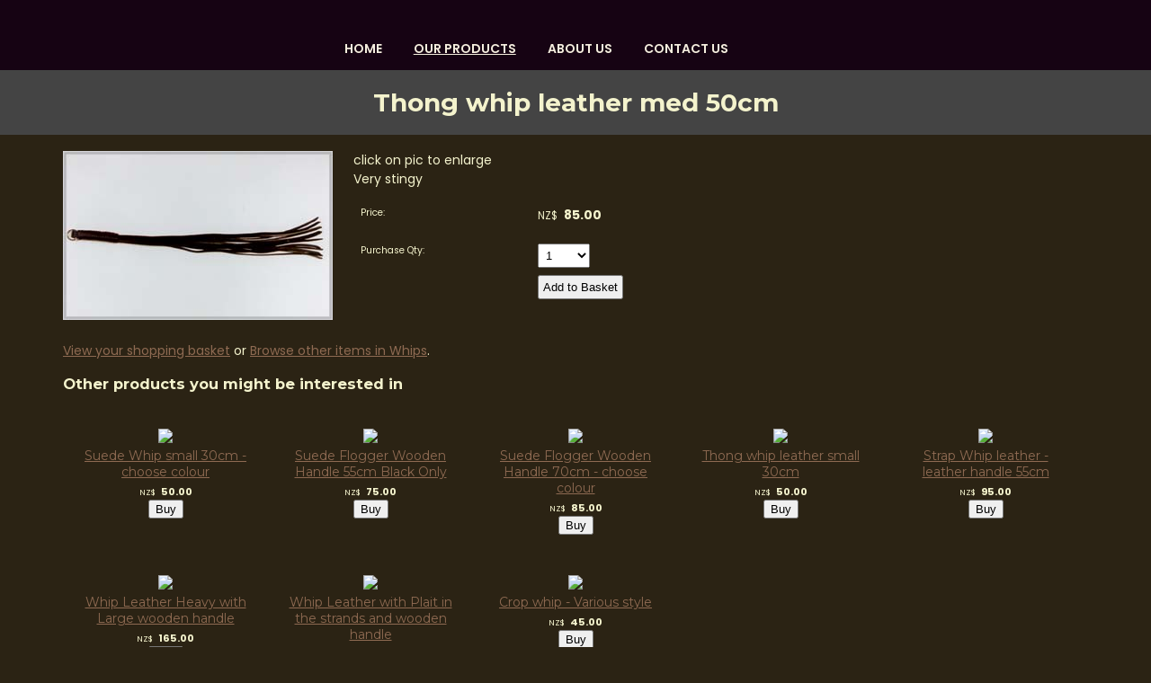

--- FILE ---
content_type: text/html;charset=UTF-8
request_url: https://www.wildleather.com/product/2356833
body_size: 5383
content:













<!DOCTYPE html PUBLIC "-//W3C//DTD XHTML 1.0 Transitional//EN" "https://www.w3.org/TR/xhtml1/DTD/xhtml1-transitional.dtd"> 
		
		

		<html lang="en">

<head>
<title>Thong whip leather med 50cm - WILDLEATHER</title>

	

	  
	  



<meta name="Description" content="click on pic to enlarge  Very stingy  	Category: Whips" />

	<meta name="Keywords" content="click pic enlarge Very stingy Whips Thong whip leather med 50cm" />


	<meta http-equiv="Content-Type" content="text/html; charset=utf-8" />
	<meta name="generator" content="CMS Tool www.cms-tool.net" />
	<meta name="viewport" content="width=device-width, initial-scale=1">
	
		
		
	
	
	<link rel="canonical" href="https://www.wildleather.com/product/2356833" />











<link rel="preload" as="style" href="/uploads/js/cmscommon_core.css?ver=1764793977451"/><link type="text/css" rel="stylesheet" media="all" href="/uploads/js/cmscommon_core.css?ver=1764793977451"/>
	<link rel="preload" as="style" href="/uploads/js/cmscommon_core_mobile.css?ver=1760409706268"/><link type="text/css" rel="stylesheet" media="screen and (max-width: 640px)" href="/uploads/js/cmscommon_core_mobile.css?ver=1760409706268"/>

 	<link rel="preload" as="style" href="/uploads/js/cmscommon_ecommerce.css?ver=1769134433809"/><link type="text/css" rel="stylesheet" media="all" href="/uploads/js/cmscommon_ecommerce.css?ver=1769134433809"/>


 



<link type="text/css" rel="stylesheet" href="/css/publishedA.css?ver=1685774754079" media="all"/>



 




 


  

	
	
	<link rel="preload" as="script" href="//code.jquery.com/jquery-3.6.0.min.js"/>
	

	 
	<link rel="preload" as="script" href="/uploads/js/cmscommon_colorbox.js?ver=1678842460243"/>
		<link rel="preload" as="script" href="/uploads/js/cmscommon_core.js?ver=1765853974126"/>
		<link rel="preload" as="script" href="/uploads/js/cmscommon_clientside.js?ver=1754960540272"/>

	

	

	

	
	
	<link href="https://fonts.googleapis.com/css?family=Montserrat:400,700|Poppins" rel="stylesheet">

	<link rel="preload" as="script" href="/_scripts.js?ver=1601175825460"/>


	
	
	
	
<meta property="product:url" content="https://www.wildleather.com/product/2356833" /> 

			

			<meta property="og:url" content="https://www.wildleather.com/product/2356833"/>	                                                                  
			
			
				
			
			<meta property="og:type" content="product.item" />
			<meta property="og:title" content="Thong whip leather med 50cm"/>

			<meta property="og:site_name" content="WILDLEATHER"/>
			<meta property="og:image" content="https://www.wildleather.com/images/585456/pid2356833/whips_wl0511_large.jpg"/>

			<meta property="product:price:amount" content="85.00"/>
				<meta property="product:price:currency" content="NZD"/>

			<meta property="og:description" content="click on pic to enlarge  Very stingy"/>
			
			<meta property="product:sku" content="2356833" /> 
				  <meta property="product:retailer_item_id" content="2356833" />

			
			<meta property="product:availability" content="instock" />
			
			<meta property="product:condition" content="new" />
</head>













<body id="pageid585456" class="wgtid251 cmsTemplateA productViewBody productViewBodyB inCategory199969   productHasNoVariations  productHasNoOptions  AvailabilityAvailable InStock UnlimitedStock  cmsPublicViewer" data-uid="128598" data-cid="128598" data-page="585456" data-pid="2356833" data-categoryid="199969">



<div id=cmsBrowserTopFixed>
	<div id="cmsBrowserHeaderTools" class="cmsEditableTemplate cmsEditableWidgetsArea " >
	
	</div>  





	</div>
	
	
	

	<div class=cmsOuterContainer id="cmsTemplateOuterContainer" chunk="wgtdata/_templateA.html">

	<div class="is-wrapper"><div class="is-section is-section-auto is-section-top-strip wsSecondaryColourBG"> 
  <div class="is-boxes"> 
   <div class="is-box wsb-template-column is-box-12 is-light-text "> 
    <div class="is-boxes"> 
     <div class="is-box-centered"> 
      <div class="is-container is-builder container wsbTopStrip" id="contentareafyJ85" style="max-width: 1200px; vertical-align: middle;"></div> 
     </div> 
    </div> 
   </div> 
  </div> 
 </div>

<div class="is-section is-section-auto is-section-banner mastwrap wsHeaderColourBG "> 
  <div class="is-boxes"> 
   <div class="is-box is-box-menu is-box-12"> 
    <div class="is-boxes"> 
     <div class="is-box-centered"> 
      <div class="is-container is-builder container is-container-menu" id="contentareaFdb6v" style="max-width: 1200px;"><div class="row clearfix"> 
        <div class="column third">  
        </div> 
        <div class="column two-third">
          <div id=menu class=menu><ul id=nav class="nav navbar-nav"><li id="mbtn585454"><a accesskey="1" href="/page/585454">HOME</a></li><li id="mbtn585456" class="menuliactive"><a href="/" class="menuactive">OUR PRODUCTS</a><ul class="catsubmenu dropdown-menu"><li id="catm199949"><a href="/category/199949">Accessories</a></li><li id="catm199965"><a href="/category/199965">Blindfolds</a></li><li id="catm199918"><a href="/category/199918">Cock & Ball</a></li><li id="catm199940"><a href="/category/199940">Collars</a></li><li id="catm199970"><a href="/category/199970">CUSTOM PRODUCTS</a></li><li id="catm199951"><a href="/category/199951">Gags</a></li><li id="catm199953"><a href="/category/199953">Harnesses</a></li><li id="catm199964"><a href="/category/199964">Hoods</a></li><li id="catm199966"><a href="/category/199966">Paddles</a></li><li id="catm199954"><a href="/category/199954">Restraints</a></li><li id="catm199993"><a href="/category/199993">Specials</a></li><li id="catm199969" class="selectedCategory selectedCategoryPath"><a href="/category/199969" class="catmenu-menuactive">Whips</a></li><li id="catm199994"><a href="/category/199994">X  show setups</a></li></ul></li><li id="mbtn585575"><a href="/page/585575">About us</a></li><li id="mbtn585452"><a accesskey="9" href="/contact.html">Contact Us</a></li></ul></div> 
        </div> 
       </div></div> 
     </div> 
    </div> 
   </div> 
  </div> 
 </div>

<div class="is-section is-section-auto is-box is-bg-grey wsHeaderColourBG"> 
  <div class="is-boxes"> 
   <div class="is-box-centered"> 
    <div class="is-container is-builder container" id="contentareaR9GuH" style="max-width: 100%; margin-top: 0px; margin-bottom: 0px; padding: 0px;"><div class="row clearfix"> 
      <div class="column full">
         
      </div> 
     </div></div> 
   </div> 
  </div> 
 </div>

<div class="is-section is-section-auto is-box is-section-heading is-light-text wsHeadingColourBG"> 
  <div class="is-overlay"> 
   <div class="is-overlay-bg" style="display: none;"></div> 
   <div class="is-overlay-content"></div> 
   <div class="is-overlay-color" style="display: none;"></div> 
  </div> 
  <div class="is-boxes"> 
   <div class="is-box-centered"> 
    <div class="is-container is-builder container" id="contentareaI6jhC" style="margin: 0px auto; padding: 0px; max-width: 980px;"><div class="row clearfix"> 
      <div class="column full"> 
       <h1 style="text-align: center; color: rgb(244, 243, 205);">Thong whip leather med 50cm</h1> 
      </div> 
     </div></div> 
   </div> 
  </div> 
 </div>

<div class="is-section is-box is-section-auto under"> 
  <div class="is-boxes"> 
   <div class="is-box-centered "> 
    <div class="is-container is-builder container" id="contentMainContentBlock" style="margin: 0px; padding: 0px; max-width: 100%;">
				<div id="cmsPageHeaderToolsBelowHeading" class="cmsEditableTemplate cmsEditableWidgetsArea cmsUsualWidth" >
	
	</div>
		
		


		
		<div id="cmsPageContainer" pageid="585456" headingid="cmsProductHeading">

		
		
		 
		

		

		<div id="ContentCMS" accesskey="[" class="cmsUsualWidth ">


		


		<div class=productViewShoppingBasketInHeader>
		





<p align=right id=wgtSoftCart basketItemCount="0"></p>
	
<iframe NAME=buyiframe width=0 height=0 style="visibility:hidden"></iframe>







		</div>





		
		



		 
		

		 
		





		


		<div itemscope itemtype="http://schema.org/Product" class="productItemScope productVariantChangeWrapper" data-pid="2356833" id="Product2356833">

			<meta itemprop="name" content="Thong whip leather med 50cm" />
		    <meta itemprop="image" content="https://www.wildleather.com/images/585456/pid2356833/whips_wl0511_large.jpg" />
			<meta itemprop="description" content="click on pic to enlarge  Very stingy" />

			
			<meta  itemprop="sku" content="2356833" />
		    <div itemprop="brand" itemscope itemtype="https://schema.org/Brand">
				<meta itemprop="name" content="WILDLEATHER" />
			</div>
			<meta  itemprop="mpn" content="2356833" />

			<meta  itemprop="category" content="Whips" />

		 	<div itemprop="offers" itemscope itemtype="https://schema.org/Offer" >

					<meta itemprop="price" content="85.00" />
					<meta itemprop="priceCurrency" content="NZD" />
					<meta itemprop="priceValidUntil" content="2026-04-23" />
					<meta itemprop="url" content="https://www.wildleather.com/product/2356833" />

			        <link itemprop="itemCondition" href="https://schema.org/NewCondition" />
					
							
					<link itemprop="availability" href="https://schema.org/InStock" />				
					
			    </div>
	
			


			



<div id="cmsProductSummary" class="cmsEditablePopup cmsProductSummary productSummaryHeader">

		
		
		
		<div class="imageAlignmentBlock leftAlignedImageBlock"><div class="zoomedphoto ">
			<a class="colorbox jqzoom_view" rel="colorbox" href="/images/585456/pid2356833/whips_wl0511_large.jpg" title="Thong whip leather med 50cm"><img src="/images/585456/pid2356833/whips_wl0511_large.jpg" border="0" alt="Thong whip leather med 50cm" class="img_product_view galleryView320" hspace="0" vspace="0" itemprop="image"/></a>
		</div></div>


			<div class=productSummaryRightAlignedBlock>
				<DIV class=productHeaderSummaryText itemprop="description">click on pic to enlarge<br>Very stingy</DIV>
				
<a name="buy"></a>

<div class="formDIV productPriceTableDetailedWrapper">
<div class="productPriceTableDetailed cmsFormElements" data-image="/images/585456/pid2356833/whips_wl0511_large.jpg" >


	


	<div class="cmsFormElement productPrice"><div class="cmsFormPrompt productPricePrompt">Price:</div><div class="cmsFormData productPricePrice"><small class=ccySymbol>NZ$</small> <b class=value>85.00</b></div></div>

	


	

	

	
	
	

	

	
	   

	
		
		


	
	
	
	
	
	


	

		


	



<IFRAME NAME=buyiframe width=0 height=0 style="visibility:hidden"></iframe>




	
	
<!-- p_stock_display = NONE +   -->


	  	

	


	



	


	


	

<FORM METHOD=POST ACTION="/page/585456/shopping/cart/shopping-basket-iframe-process.html" target=buyiframe NAME=productBuyForm id=productBuyForm enctype="multipart/form-data"  accept-charset="ISO-8859-1">
		<INPUT TYPE=HIDDEN NAME=pid VALUE="2356833">
		<INPUT TYPE=HIDDEN NAME=add2cart VALUE="2356833">
		<INPUT TYPE=HIDDEN NAME=find_groupid VALUE=199969>
		

		 

		<div class="cmsFormElement cmsFormElementQuantity qtyCOMBO noPrint">
								<div class="cmsFormPrompt">Purchase Qty:</div>
								<div class="cmsFormData autowidth"><input previousvalue="1" min="1" size="4" max="1000" qtyinc="1" name="b_qty" step="1" type="number" class="qtyCombo qtyTextField validateNumber" value="1"/></div>
							</div>

				 



				

				

				<div class="cmsFormElement cmsFormSubmitRow noPrint"> 
					<div class="cmsFormPrompt">&nbsp;</div>
					<div class="cmsFormData cmsBuyButtonDiv noPrint">

							
							<INPUT TYPE=SUBMIT VALUE="Add to Basket" class=btnAddToShoppingBasket>

						</div>
				   </div>

		

	</FORM>




	


</div>
</div>




			</DIV>

		

		

		



		
		
		
		
		
		
		
		
		
		
		
		
		<div style="clear:both"></div>


		  




	</div>

			


			

			
			
			


		  
			


			

 
			
			
			


			<div style="clear:both"></div>


			
 
























 


 













  




 





	



  

 









                      








			





			
				
		</div><!-- end item scope -->

		

				
		


		
		
		  





		<p class=cmsViewProductPageContinueLinks>
			<a class=cmsViewCartOnProductView href="/page/585456/shopping/cart/shopping-cart.html">View your shopping basket</a> 
			<span class=browseOtherItems>or <a href="/category/199969">Browse other items in Whips</a>.</span>
			</p>



		
		<h3>Other products you might be interested in</h3>
			<div class=alsoConsider>
		<ul class="list-style-none list-style-5col otherProductsYouMightBeInterestedIn">
			<li class="sameCategory" id="OtherProduct2356829">
				<form method=POST action="/page/585456/shopping/cart/shopping-basket-iframe-process.html" target=buyiframe>
					<INPUT TYPE=HIDDEN NAME=b_qty VALUE="1.00">
						<INPUT TYPE=HIDDEN NAME=pid VALUE="2356829">
						<INPUT TYPE=HIDDEN NAME=add2cart VALUE="2356829">
					
				<div class=cmsItem>
					<div class=cmsImage><a href="/product/2356829"><img src="https://webimages.cms-tool.net/128598/images-320x320/585456/pid2356829/whips_wl0509_red_large.jpg" border="0" class="ColourOptionSwatch"/></a></div>
					<div class=cmsTitle><a href="/product/2356829">Suede Whip small 30cm - choose colour</a></div>

					<div class=cmsPriceAndEnquiry>
							<div class=cmsPrice>
								<div class="price mainPrice"><span class=ccyvalue><small class=ccySymbol>NZ$</small> <b class=value>50.00</b></span></div>
							</div>
							<div class="cmsEnquiry cmsMoreBlock">
								<INPUT TYPE=SUBMIT VALUE="Buy" class=buybutton>
							</div>
						</div>
				</div>
				</form>
			</li><li class="sameCategory" id="OtherProduct2356830">
				<form method=POST action="/page/585456/shopping/cart/shopping-basket-iframe-process.html" target=buyiframe>
					<INPUT TYPE=HIDDEN NAME=b_qty VALUE="1.00">
						<INPUT TYPE=HIDDEN NAME=pid VALUE="2356830">
						<INPUT TYPE=HIDDEN NAME=add2cart VALUE="2356830">
					
				<div class=cmsItem>
					<div class=cmsImage><a href="/product/2356830"><img src="https://webimages.cms-tool.net/128598/images-320x320/585456/pid2356830/whips_wl0520b_large.jpg" border="0" class="ColourOptionSwatch"/></a></div>
					<div class=cmsTitle><a href="/product/2356830">Suede Flogger Wooden Handle 55cm  Black Only</a></div>

					<div class=cmsPriceAndEnquiry>
							<div class=cmsPrice>
								<div class="price mainPrice"><span class=ccyvalue><small class=ccySymbol>NZ$</small> <b class=value>75.00</b></span></div>
							</div>
							<div class="cmsEnquiry cmsMoreBlock">
								<INPUT TYPE=SUBMIT VALUE="Buy" class=buybutton>
							</div>
						</div>
				</div>
				</form>
			</li><li class="sameCategory" id="OtherProduct2356831">
				<form method=POST action="/page/585456/shopping/cart/shopping-basket-iframe-process.html" target=buyiframe>
					<INPUT TYPE=HIDDEN NAME=b_qty VALUE="1.00">
						<INPUT TYPE=HIDDEN NAME=pid VALUE="2356831">
						<INPUT TYPE=HIDDEN NAME=add2cart VALUE="2356831">
					
				<div class=cmsItem>
					<div class=cmsImage><a href="/product/2356831"><img src="https://webimages.cms-tool.net/128598/images-320x320/585456/pid2356831/0005.jpg" border="0" class="ColourOptionSwatch"/></a></div>
					<div class=cmsTitle><a href="/product/2356831">Suede Flogger Wooden Handle 70cm - choose colour</a></div>

					<div class=cmsPriceAndEnquiry>
							<div class=cmsPrice>
								<div class="price mainPrice"><span class=ccyvalue><small class=ccySymbol>NZ$</small> <b class=value>85.00</b></span></div>
							</div>
							<div class="cmsEnquiry cmsMoreBlock">
								<INPUT TYPE=SUBMIT VALUE="Buy" class=buybutton>
							</div>
						</div>
				</div>
				</form>
			</li><li class="sameCategory" id="OtherProduct2356832">
				<form method=POST action="/page/585456/shopping/cart/shopping-basket-iframe-process.html" target=buyiframe>
					<INPUT TYPE=HIDDEN NAME=b_qty VALUE="1.00">
						<INPUT TYPE=HIDDEN NAME=pid VALUE="2356832">
						<INPUT TYPE=HIDDEN NAME=add2cart VALUE="2356832">
					
				<div class=cmsItem>
					<div class=cmsImage><a href="/product/2356832"><img src="https://webimages.cms-tool.net/128598/images-320x320/585456/pid2356832/whips_wl0510_large.jpg" border="0" class="ColourOptionSwatch"/></a></div>
					<div class=cmsTitle><a href="/product/2356832">Thong whip leather small 30cm</a></div>

					<div class=cmsPriceAndEnquiry>
							<div class=cmsPrice>
								<div class="price mainPrice"><span class=ccyvalue><small class=ccySymbol>NZ$</small> <b class=value>50.00</b></span></div>
							</div>
							<div class="cmsEnquiry cmsMoreBlock">
								<INPUT TYPE=SUBMIT VALUE="Buy" class=buybutton>
							</div>
						</div>
				</div>
				</form>
			</li><li class="sameCategory" id="OtherProduct2356834">
				<form method=POST action="/page/585456/shopping/cart/shopping-basket-iframe-process.html" target=buyiframe>
					<INPUT TYPE=HIDDEN NAME=b_qty VALUE="1.00">
						<INPUT TYPE=HIDDEN NAME=pid VALUE="2356834">
						<INPUT TYPE=HIDDEN NAME=add2cart VALUE="2356834">
					
				<div class=cmsItem>
					<div class=cmsImage><a href="/product/2356834"><img src="https://webimages.cms-tool.net/128598/images-320x320/585456/pid2356834/whips_wl0514_large.jpg" border="0" class="ColourOptionSwatch"/></a></div>
					<div class=cmsTitle><a href="/product/2356834">Strap Whip leather - leather handle 55cm</a></div>

					<div class=cmsPriceAndEnquiry>
							<div class=cmsPrice>
								<div class="price mainPrice"><span class=ccyvalue><small class=ccySymbol>NZ$</small> <b class=value>95.00</b></span></div>
							</div>
							<div class="cmsEnquiry cmsMoreBlock">
								<INPUT TYPE=SUBMIT VALUE="Buy" class=buybutton>
							</div>
						</div>
				</div>
				</form>
			</li><li class="sameCategory" id="OtherProduct2356835">
				<form method=POST action="/page/585456/shopping/cart/shopping-basket-iframe-process.html" target=buyiframe>
					<INPUT TYPE=HIDDEN NAME=b_qty VALUE="1.00">
						<INPUT TYPE=HIDDEN NAME=pid VALUE="2356835">
						<INPUT TYPE=HIDDEN NAME=add2cart VALUE="2356835">
					
				<div class=cmsItem>
					<div class=cmsImage><a href="/product/2356835"><img src="https://webimages.cms-tool.net/128598/images-320x320/585456/pid2356835/whip_with_long_wooden_handle.B_jpg.jpg" border="0" class="ColourOptionSwatch"/></a></div>
					<div class=cmsTitle><a href="/product/2356835">Whip Leather Heavy with Large wooden handle</a></div>

					<div class=cmsPriceAndEnquiry>
							<div class=cmsPrice>
								<div class="price mainPrice"><span class=ccyvalue><small class=ccySymbol>NZ$</small> <b class=value>165.00</b></span></div>
							</div>
							<div class="cmsEnquiry cmsMoreBlock">
								<INPUT TYPE=SUBMIT VALUE="Buy" class=buybutton>
							</div>
						</div>
				</div>
				</form>
			</li><li class="sameCategory" id="OtherProduct2356836">
				<form method=POST action="/page/585456/shopping/cart/shopping-basket-iframe-process.html" target=buyiframe>
					<INPUT TYPE=HIDDEN NAME=b_qty VALUE="1.00">
						<INPUT TYPE=HIDDEN NAME=pid VALUE="2356836">
						<INPUT TYPE=HIDDEN NAME=add2cart VALUE="2356836">
					
				<div class=cmsItem>
					<div class=cmsImage><a href="/product/2356836"><img src="https://webimages.cms-tool.net/128598/images-320x320/585456/pid2356836/whip_with_plait_in_strands.jpg" border="0" class="ColourOptionSwatch"/></a></div>
					<div class=cmsTitle><a href="/product/2356836">Whip Leather with Plait in the strands and wooden handle</a></div>

					<div class=cmsPriceAndEnquiry>
							<div class=cmsPrice>
								<div class="price mainPrice"><span class=ccyvalue><small class=ccySymbol>NZ$</small> <b class=value>175.00</b></span></div>
							</div>
							<div class="cmsEnquiry cmsMoreBlock">
								<INPUT TYPE=SUBMIT VALUE="Buy" class=buybutton>
							</div>
						</div>
				</div>
				</form>
			</li><li class="sameCategory" id="OtherProduct2356860">
				<form method=POST action="/page/585456/shopping/cart/shopping-basket-iframe-process.html" target=buyiframe>
					<INPUT TYPE=HIDDEN NAME=b_qty VALUE="1.00">
						<INPUT TYPE=HIDDEN NAME=pid VALUE="2356860">
						<INPUT TYPE=HIDDEN NAME=add2cart VALUE="2356860">
					
				<div class=cmsItem>
					<div class=cmsImage><a href="/product/2356860"><img src="https://webimages.cms-tool.net/128598/images-320x320/585456/pid2356860/Image1.jpg" border="0" class="ColourOptionSwatch"/></a></div>
					<div class=cmsTitle><a href="/product/2356860">Crop whip - Various style</a></div>

					<div class=cmsPriceAndEnquiry>
							<div class=cmsPrice>
								<div class="price mainPrice"><span class=ccyvalue><small class=ccySymbol>NZ$</small> <b class=value>45.00</b></span></div>
							</div>
							<div class="cmsEnquiry cmsMoreBlock">
								<INPUT TYPE=SUBMIT VALUE="Buy" class=buybutton>
							</div>
						</div>
				</div>
				</form>
			</li>
		</ul>
		</div><!-- end alsoConsider -->



		
		 
		

		


		

		

		




		

</div><!-- End ContentCMS-->



</div><!-- End cmsPageContainer-->





<div id="cmsPageFooterTools" class="cmsEditableTemplate cmsEditableWidgetsArea cmsUsualWidth" >
	
	</div>  



















 
  
<div class="wsb-template row clearfix templateFooter"> 
      <div class="column full ">
        <div class="cmsEditableText" id="ws_template_footer" chunk="/footer.html"></div> 
      </div> 
     </div></div> 
   </div> 
  </div> 
 </div>

<div class="is-section is-section-auto is-light-text is-box wsSecondaryColourBG"> 
  <div class="is-boxes"> 
   <div class="is-box-centered is-opacity-100"> 
    <div class="is-container is-builder container" id="contentareatBXev" style="margin-top: 20px; margin-bottom: 20px; max-width: 1200px;"><div class="row clearfix"> 
      <div class="column third"> 
       <h3> Contact Us</h3> 
       <a href="tel:027 240 2593" title="" target="" style="text-decoration:none; "> <i class="icon ion-android-call"> </i> 027 240 2593</a> 
       <br> 
       <a href="mailto:wildleather@wildleather.com" title="" target="" style="text-decoration:none; "> <i class="icon ion-email"> </i> wildleather@wildleather.com</a> 
       <br> 
       <a href="https://www.google.co.nz/maps/place/Once payment sighted in Bank Account Order will be made and sent , within 5 - 10 working days, Mail delivery only - No Pickup" title="" target="" style="text-decoration:none;"> <i class="icon ion-map"> </i> &nbsp;Once payment sighted in Bank Account Order will be made and sent , within 5 - 10 working days, Mail delivery only - No Pickup</a> 
      </div> 
      <div class="column third "><br></div> 
      <div class="column third  right"><br></div> 
     </div></div> 
   </div> 
  </div> 
 </div>

<div class="is-section is-section-auto is-box is-bg-grey"> 
  <div class="is-boxes"> 
   <div class="is-box-centered"> 
    <div class="is-container is-builder container" id="contentareahPpac" style="margin-top: 20px; margin-bottom: 20px; max-width: 100%;"><div class="row clearfix"> 
      <div class="column full"> 
       <div style="text-align: center;">
         &nbsp;


<table width="100%">
	<tr>
		<td align="center">	


			<p align="center">
				<small class="copyright">
					&copy; Copyright <a class="copyright" target="_top" href="https://www.wildleather.com" style="text-decoration:none;">WILDLEATHER</a> 
					- <a class="copyright siteMapLink" href="/page/search/sitemap.html">Site map</a>
					<br />
					Phone: 027 240 2593 
					Mail delivery only - No Pickup 
					 
					New Zealand
				</small>
			</p>
			 

			<p align="center"><small class="copyright"><a href="https://www.websitebuilder.nz" style="text-decoration:none;">Website Builder - Website World</a></small></p>
			


		</td>
	</tr>
</table>




 
       </div> 
      </div> 
     </div></div> 
   </div> 
  </div> 
 </div>

</div>
	 
		



		</div><!-- cms outer wrap -->


		

		



		
		
		<div id=cmsBrowserBottomFixed>
			<div id="cmsBrowserFooterTools" class="cmsEditableTemplate cmsEditableWidgetsArea " >
	
	</div>  





		</div>
			
			
				
				

						
	<script type="text/javascript">var dynamicURL='/product/2356833';var cid=128598;var page=585456;</script><script type="text/javascript" src="//code.jquery.com/jquery-3.6.0.min.js"></script><script type="text/javascript" src="/uploads/js/cmscommon_colorbox.js?ver=1678842460243"></script><script type="text/javascript" src="/uploads/js/cmscommon_core.js?ver=1765853974126"></script><script type="text/javascript" src="/uploads/js/cmscommon_clientside.js?ver=1754960540272"></script><script type="text/javascript" src="/_scripts.js?ver=1601175825460"></script><script>
			updateWgtCart('',0);
		</script><script type="application/ld+json" class="cmsSchemaGraph">
{"offers":{"seller":{"@id":"https://www.wildleather.com#organization"},"priceValidUntil":"2027-01-23T19:03:38+1300","priceCurrency":"NZD","@type":"Offer","price":"85.00","availability":"https://schema.org/InStock","url":"https://www.wildleather.com/product/2356833","itemCondition":"https://schema.org/NewCondition"},"image":"https://www.wildleather.com/images/585456/pid2356833/whips_wl0511_large.jpg","@type":"Product","name":"Thong whip leather med 50cm","description":"click on pic to enlarge\r\nVery stingy","mpn":"2356833","category":"Whips","@context":"https://schema.org","brand":{"@type":"Brand","name":"WILDLEATHER"},"url":"https://www.wildleather.com/product/2356833"}
</script>
<link href="//fonts.googleapis.com/css?family=Montserrat:400,700&display=swap" rel="stylesheet" type="text/css"><link href="//fonts.googleapis.com/css?family=Poppins:300,400,500,600,700,900&display=swap" rel="stylesheet" type="text/css"><link type="text/css" rel="stylesheet" href="//code.ionicframework.com/ionicons/2.0.1/css/ionicons.min.css"  media="screen" />
</body>
	</html>


<!--r21,u3653427,c128598,p585456,w251,t125787,m903,s85-->


 

--- FILE ---
content_type: text/css
request_url: https://www.wildleather.com/css/publishedA.css?ver=1685774754079
body_size: 1034
content:
body {background-color:#2B2314 ;}
body,
.cmsDefaultTextLogo a,
.cmsDefaultTextLogo a:link,
.copyright, a.copyright, .copyright a,
a.copyright:link {color:#F4F3CD ;}
body.cmsPopup {background-color:white ;background-image:none;padding:2%;box-sizing:border-box;}
.cmsDefaultTextLogo a, .cmsDefaultTextLogo a:link {color:#484848 ;}
.btn.btn-primary, .btn-primary {background-color:#666 ;}
.btn.btn-primary:hover {background-color:#999;}
.cmsDefaultTextLogo a, .cmsDefaultTextLogo a:link {color:#666 ;}
.btn.btn-primary, .btn-primary {background-color:#666 ;}
.btn.btn-primary, .btn-primary {background-color:#8C4D24 ;}
body {margin:0px;padding:0px;}
#cmslogo {margin:5% 10% }
.cmsDefaultTextLogo {width:100%;margin:0;font-weight:bolder;}
.cmsDefaultTextLogo a {font-size:300%;color:white !important;}
.is-box-logo {}
.is-container {max-width:1200px;}
.cmsUsualWidth {max-width:1200px;padding:0 30px;box-sizing:border-box;margin-right:auto;margin-left:auto;}
.cmsUsualWidth .cmsUsualWidth {padding:0;}
.cmsUsualWidth.containsContentBox {max-width:none!important;width:100%!important;padding-left:0!important;padding-right:0!important;}
@media (max-width:640px){.socialmediaicons {text-align:center;}
.is-container-logo {text-align:center;}
.wsbTopStrip p {text-align:center;margin:1% ;}
.cmsBannerCaptionText {font-size:50%;}
p.topstripicons a {display:block;margin:1% ;}
#cmslogo {text-align:center;}
#pageid555374 .cmsUsualWidth {padding:1px }
body .is-section.mastwrap{position:relative;}
}
input,select,button {line-height:200%;}
@media (min-width:600px ){.column.serviceBox {margin:1%;width:31%;}
}
.topstripicons a {margin-right:20px;}
#cmslogo {margin:2% 0%;}
.socialmediaicons {padding:1em 0;}
.is-section.mastwrap{position:sticky;top:0;z-index:400;}
.wsPrimaryColourBG {background-color:#999;background-color:black;background-color:#666;}
.wsHeaderColourBG {background-color:#666;background-color:#666;background-color:black;background-color:#f5eede;background-color:#160313;}
.wsHeadingColourBG {background-color:#444;}
.wsSecondaryColourBG {background-color:#666;background-color:#f5eede;background-color:#160313;background-color:black;}
body {font-family:Poppins, sans-serif ;font-size:14px ;}
.is-box-menu .column {overflow:visible;}
.is-section-menu .column {overflow:visible }
#menu {line-height:200%;padding:0;margin:0;position:relative;z-index:8888;}
@media (min-width:600px ){#menu {margin-top:30px;}
}
#menu ul {list-style:none;margin:0;padding:0;text-align:right;}
@media (max-width:640px){body #menu ul {text-align:center;}
}
#menu>ul>li {display:inline-block;position:relative;margin-left:15px;}
#menu li:hover,#menu li.active{position:relative;z-index:5;}
#menu li a {font-weight:600;background-color:;color:#f5eede;padding:10px;margin:0;text-decoration:none;display:inline-block;text-transform:uppercase;}
#menu li a:hover {background-color:;text-decoration:underline;}
#menu li.menuliactive,#menu li.menuliparentactive{background-position:0px bottom ;background-color:;}
#menu li.menuliparentactive li.menuliactive{background-position:0px top;}
#menu li.menuliactive a.menuactive, #menu li.menuliparentactive > a{background-color:;margin:0;text-decoration:underline;}
#menu li.menuliactive > ul, #menu li.menuliparentactive > ul{margin-left:0;}
#menu ul ul {z-index:88888;left:-999em;margin:0 0 0 5px;padding:0;position:absolute;width:300px;border:1px solid ;background-color:white;background-color:#160313;text-align:left;}
#menu ul ul li{padding:0 8px 0;display:block;}
#menu ul ul li a {display:block;font-weight:normal;margin:0;text-align:left;font-size:90%;}
#menu ul ul li:hover{background-color:;}
#menu ul ul ul {left:0;margin:-36px 192px;position:absolute;top:auto;width:200px;}
#menu ul ul .arrow {display:none;}
#menu ul ul a:hover, #menu ul ul a:visited:hover {}
#menu li:hover ul ul, #menu li:hover ul ul ul, #menu li.sfhover ul ul, #menu li.sfhover ul ul ul {left:-999em;}
#menu li:hover ul, #menu li li:hover ul, #menu li li li:hover ul, #menu li.sfhover ul, #menu li li.sfhover ul, #menu li li li.sfhover ul {left:auto;}
@media (max-width:640px){#menu li:hover ul, #menu li li:hover ul, #menu li li li:hover ul, #menu li.sfhover ul, #menu li li.sfhover ul, #menu li li li.sfhover ul {right:0;}
#menu li#mbtn555527:hover ul, #menu li#mbtn555527 li:hover ul,#menu li#mbtn555527.sfhover ul{left:auto;right:auto;}
}
body {background-repeat:repeat-y;background-size:contain;}
H1,H2,H3 {color:#484848 ;}
H2,H3 {color:#F4F3CD ;}
H3 {color:#F4F3CD ;}
A {color:#8e6a52 ;}
A:active, A:hover {color:#8C4D24 ;}
BODY {font-family:Poppins, sans-serif ;}
H1,H2,H3 , .cmsDefaultTextLogo, .cmsTitle, #cmsWebsiteNameTitle {font-family:'Montserrat', sans-serif ;}
#menu a, #menu a:link, #menu a:visited, #menu a:active, #menu a:hover {color:#f5eede }
#catmenu a, #catmenu a:link, #catmenu a:visited, #catmenu a:active, #catmenu a:hover {background-color:#ED0B47 }
#catmenu a:link, #catmenu a:visited {color:#E5C2A9 }

--- FILE ---
content_type: text/javascript
request_url: https://www.wildleather.com/_scripts.js?ver=1601175825460
body_size: -256
content:
$(document).ready(function() {
	
$('.productSearchHeading').click(function(){
	$('.templateProductSearchWidget').toggle();
});

$('.categoryHeading').click(function(){
	$('.templateCategories').toggle();
}); 



});